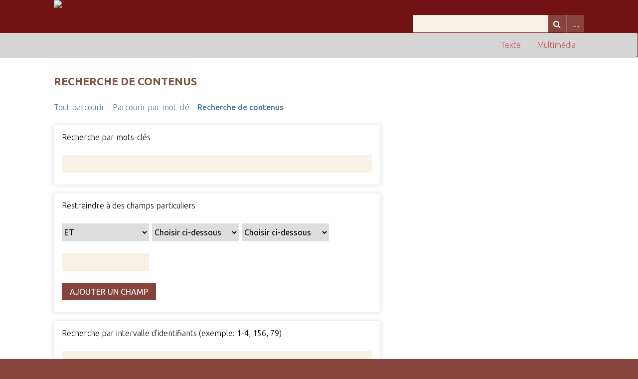

--- FILE ---
content_type: text/html; charset=utf-8
request_url: https://crevilles.org/items/search?tags=Cronin+Anne+M.
body_size: 3597
content:
<!DOCTYPE html>
<html class="autumn" lang="fr">
<head>
    <meta charset="utf-8">
    <meta name="viewport" content="width=device-width, initial-scale=1">
    
        <title>Recherche de contenus &middot; Crévilles</title>

    <link rel="alternate" type="application/rss+xml" title="Flux RSS Omeka" href="/items/browse?output=rss2" /><link rel="alternate" type="application/atom+xml" title="Flux Atom Omeka" href="/items/browse?output=atom" />
    <!-- Plugin Stuff -->
    
    <!-- Stylesheets -->
    <link href="//fonts.googleapis.com/css?family=Ubuntu:300,400,500,700,300italic,400italic,500italic,700italic" media="all" rel="stylesheet" type="text/css" >
<link href="/application/views/scripts/css/iconfonts.css?v=2.7.1" media="screen" rel="stylesheet" type="text/css" >
<link href="/themes/crevilles_maj2015/css/normalize.css?v=2.7.1" media="screen" rel="stylesheet" type="text/css" >
<link href="/themes/crevilles_maj2015/css/style.css?v=2.7.1" media="screen" rel="stylesheet" type="text/css" >
<link href="/themes/crevilles_maj2015/css/print.css?v=2.7.1" media="print" rel="stylesheet" type="text/css" >
    <!-- JavaScripts -->
                        <script type="text/javascript" src="//ajax.googleapis.com/ajax/libs/jquery/1.12.4/jquery.min.js"></script>
<script type="text/javascript">
    //<!--
    window.jQuery || document.write("<script type=\"text\/javascript\" src=\"\/application\/views\/scripts\/javascripts\/vendor\/jquery.js?v=2.7.1\" charset=\"utf-8\"><\/script>")    //-->
</script>
<script type="text/javascript" src="//ajax.googleapis.com/ajax/libs/jqueryui/1.11.2/jquery-ui.min.js"></script>
<script type="text/javascript">
    //<!--
    window.jQuery.ui || document.write("<script type=\"text\/javascript\" src=\"\/application\/views\/scripts\/javascripts\/vendor\/jquery-ui.js?v=2.7.1\" charset=\"utf-8\"><\/script>")    //-->
</script>
<script type="text/javascript">
    //<!--
    jQuery.noConflict();    //-->
</script>
<script type="text/javascript" src="/themes/crevilles_maj2015/javascripts/vendor/modernizr.js?v=2.7.1"></script>
<script type="text/javascript" src="/application/views/scripts/javascripts/vendor/selectivizr.js?v=2.7.1"></script>
<script type="text/javascript" src="/themes/crevilles_maj2015/javascripts/jquery-extra-selectors.js?v=2.7.1"></script>
<script type="text/javascript" src="/application/views/scripts/javascripts/vendor/respond.js?v=2.7.1"></script>
<script type="text/javascript" src="/themes/crevilles_maj2015/javascripts/globals.js?v=2.7.1"></script></head>
<body class="items advanced-search">
        <div id="wrap">
        <header>
            <div id="site-title">
                <a href="https://crevilles.org" ><img src="https://crevilles.org/files/theme_uploads/72bf5e4155918668ded6a1aed44b7a64.png" alt="Crévilles" /></a>
            </div>
            <div id="search-container">
                                <form id="search-form" name="search-form" action="/search" method="get">    <input type="text" name="query" id="query" value="" title="Recherche">        <div id="advanced-form">
        <fieldset id="query-types">
            <legend>Recherche utilisant ce type de requête :</legend>
            <label><input type="radio" name="query_type" id="query_type-keyword" value="keyword" checked="checked">Mot-Clé</label><br>
<label><input type="radio" name="query_type" id="query_type-boolean" value="boolean">Booléen</label><br>
<label><input type="radio" name="query_type" id="query_type-exact_match" value="exact_match">Correspondance exacte</label>        </fieldset>
                <p><a href="/items/search?tags=Cronin+Anne+M.">Recherche avancée (contenus seulement)</a></p>
    </div>
        <button name="submit_search" id="submit_search" type="submit" value="Recherche">Recherche</button></form>
                            </div>
                    </header>

        <nav class="top">
            <ul class="navigation">
    <li>
        <a href="/items/browse?collection=10">Multimédia</a>
    </li>
    <li>
        <a href="/items/browse?collection=7">Texte</a>
    </li>
</ul>        </nav>

        <div id="content">
            
<h1>Recherche de contenus</h1>

<nav class="items-nav navigation secondary-nav">
    <ul class="navigation">
    <li>
        <a href="/items/browse">Tout parcourir</a>
    </li>
    <li>
        <a href="/items/tags">Parcourir par mot-clé</a>
    </li>
    <li class="active">
        <a href="/items/search">Recherche de contenus</a>
    </li>
</ul></nav>


<form id="advanced-search-form" action="/items/browse" method="GET">
    <div id="search-keywords" class="field">
        <label for="keyword-search">Recherche par mots-clés</label>        <div class="inputs">
        <input type="text" name="search" id="keyword-search" value="" size="40">        </div>
    </div>
    <div id="search-narrow-by-fields" class="field">
        <div class="label">Restreindre à des champs particuliers</div>
        <div class="inputs">
                    <div class="search-entry">
                <select name="advanced[0][joiner]" id="" title="Jointure de requête" class="advanced-search-joiner">
    <option value="and">ET</option>
    <option value="or">OU</option>
</select><select name="advanced[0][element_id]" id="" title="Zone de recherche" class="advanced-search-element">
    <option value="">Choisir ci-dessous</option>
    <optgroup id="-optgroup-Dublin Core" label="Dublin Core">
    <option value="50">Titre</option>
    <option value="49">Sujet</option>
    <option value="41">Description</option>
    <option value="39">Créateur</option>
    <option value="48">Source</option>
    <option value="45">Éditeur</option>
    <option value="40">Date</option>
    <option value="37">Contributeur</option>
    <option value="47">Droits</option>
    <option value="46">Relation</option>
    <option value="42">Format</option>
    <option value="44">Langue</option>
    <option value="51">Type</option>
    <option value="43">Identifiant</option>
    <option value="38">Couverture</option>
    </optgroup>
    <optgroup id="-optgroup-Métadonnées du type du contenu" label="Métadonnées du type du contenu">
    <option value="12">Compression</option>
    <option value="29">Event Type</option>
    <option value="30">Participants</option>
    <option value="31">Birth Date</option>
    <option value="32">Birthplace</option>
    <option value="33">Death Date</option>
    <option value="34">Occupation</option>
    <option value="35">Biographical Text</option>
    <option value="36">Bibliography</option>
    <option value="28">URL</option>
    <option value="27">Lesson Plan Text</option>
    <option value="13">Producteur</option>
    <option value="11">Durée</option>
    <option value="10">Physical Dimensions</option>
    <option value="7">Original Format</option>
    <option value="6">Local URL</option>
    <option value="5">Transcription</option>
    <option value="4">Location</option>
    <option value="3">Interviewee</option>
    <option value="2">Interviewer</option>
    <option value="1">Texte</option>
    <option value="14">Director</option>
    <option value="15">Bit Rate/Frequency</option>
    <option value="16">Time Summary</option>
    <option value="26">Materials</option>
    <option value="25">Objectives</option>
    <option value="24">Standards</option>
    <option value="23">Number of Attachments</option>
    <option value="22">BCC</option>
    <option value="21">CC</option>
    <option value="20">To</option>
    <option value="19">From</option>
    <option value="18">Subject Line</option>
    <option value="17">Email Body</option>
    </optgroup>
</select><select name="advanced[0][type]" id="" title="Type de recherche" class="advanced-search-type">
    <option value="" selected="selected">Choisir ci-dessous</option>
    <option value="contains">contient</option>
    <option value="does not contain">ne contient pas</option>
    <option value="is exactly">est exactement</option>
    <option value="is empty">est vide</option>
    <option value="is not empty">n'est pas vide</option>
    <option value="starts with">commence par</option>
    <option value="ends with">finit par</option>
</select><input type="text" name="advanced[0][terms]" id="" value="" size="20" title="Termes recherchés" class="advanced-search-terms">                <button type="button" class="remove_search" disabled="disabled" style="display: none;">Supprimer le champ</button>
            </div>
                </div>
        <button type="button" class="add_search">Ajouter un champ</button>
    </div>

    <div id="search-by-range" class="field">
        <label for="range">Recherche par intervalle d'identifiants (exemple: 1-4, 156, 79)</label>        <div class="inputs">
        <input type="text" name="range" id="range" value="" size="40">        </div>
    </div>

    <div class="field">
        <label for="collection-search">Recherche par collection</label>        <div class="inputs">
        <select name="collection" id="collection-search">
    <option value="">Choisir ci-dessous</option>
    <option value="0">Aucune collection</option>
    <option value="57">Ambiances</option>
    <option value="60">Annonces</option>
    <option value="43">Archives ouvertes des études urbaines</option>
    <option value="45">Articulo - Journal of Urban Research</option>
    <option value="29">Autres serveurs</option>
    <option value="50">Belgeo</option>
    <option value="52">Confins</option>
    <option value="59">Cybergeo : revue européenne de géographie</option>
    <option value="54">Développement durable et territoires</option>
    <option value="33">Espace Populations Sociétés</option>
    <option value="53">Espace populations sociétés</option>
    <option value="36">Espaces et sociétés</option>
    <option value="56">Espaces et sociétés</option>
    <option value="38">Genèses</option>
    <option value="37">Genèses. Sciences sociales et histoire</option>
    <option value="40">Géocarrefour</option>
    <option value="61">Géographie et cultures</option>
    <option value="39">Histoire urbaine</option>
    <option value="58">Les Cahiers d’EMAM</option>
    <option value="47">Métropoles</option>
    <option value="10">Multimédia</option>
    <option value="55">Perspectives chinoises</option>
    <option value="34">Revue d’Économie Régionale &amp; Urbaine</option>
    <option value="51">Strates</option>
    <option value="7">Textes</option>
    <option value="32">Urbanisation et sociétés urbaines</option>
</select>        </div>
    </div>

    <div class="field">
        <label for="item-type-search">Recherche par type de contenu</label>        <div class="inputs">
        <select name="type" id="item-type-search">
    <option value="">Choisir ci-dessous</option>
    <option value="1">Document</option>
    <option value="3">Moving Image</option>
    <option value="4">Oral History</option>
    <option value="5">Sound</option>
    <option value="6">Still Image</option>
    <option value="7">Website</option>
    <option value="8">Event</option>
    <option value="9">Email</option>
    <option value="10">Lesson Plan</option>
    <option value="11">Hyperlink</option>
    <option value="12">Person</option>
    <option value="13">Interactive Resource</option>
    <option value="14">Livre</option>
</select>        </div>
    </div>

    
    <div class="field">
        <label for="tag-search">Recherche par mots-clés</label>        <div class="inputs">
        <input type="text" name="tags" id="tag-search" value="Cronin Anne M." size="40">        </div>
    </div>


    
    <div class="field">
        <label for="featured">Mis en avant / Non mis en avant</label>        <div class="inputs">
        <select name="featured" id="featured">
    <option value="">Choisir ci-dessous</option>
    <option value="1">Seulement les contenus mis en avant</option>
    <option value="0">Seulement les contenus non mis en avant</option>
</select>        </div>
    </div>

        <div>
                <input type="submit" class="submit" name="submit_search" id="submit_search_advanced" value="Recherches de contenus">
    </div>
</form>

<script type="text/javascript" src="/application/views/scripts/javascripts/items-search.js?v=2.7.1" charset="utf-8"></script><script type="text/javascript">
    jQuery(document).ready(function () {
        Omeka.Search.activateSearchButtons();
    });
</script>

</div><!-- end content -->

<footer>

        <div id="custom-footer-text">
                        <p><div>Crévilles.org : ISSN électronique 2260-2046<br /><br /><a href="https://crevilles.org/crevilles">• Qui sommes-nous ?</a>  <a href="https://crevilles.org/partenaires">• Nos partenaires</a><br /><br /><a href="https://crevilles.org/mentions-legales">• Mentions légales</a>  <a href="https://crevilles.org/repository">• Dépôt OAI-PMH</a><br /><br /><a href="https://crevilles.org/contact">• Contact  </a><a href="https://crevilles.org/admin">• Connexion</a><a href="contact"><br /><br /></a><a href="https://crevilles.org/flux_rss">• Flux RSS</a>  <a href="https://msh.univ-tours.fr/page/tutoriels" target="_blank" rel="noreferrer noopener">• Les tutoriels Crévilles<br /></a><img src="https://crevilles.org/themes/crevilles_maj2015/images/ut.png" alt="ut.png" /><br /><img src="https://crevilles.org/themes/crevilles_maj2015/images/logomsh.png" alt="logomsh.png" /><br /><img src="https://crevilles.org/themes/crevilles_maj2015/images/logocnrs.png" alt="logocnrs.png" /><img src="https://crevilles.org/themes/crevilles_maj2015/images/LogoCentreFeder.png" alt="LogoCentreFeder.png" /><br /><br /><br /><br /><br /><br /></div></p>
                                </div>

        <p>Fièrement propulsé par <a href="http://omeka.org">Omeka</a>.</p>

    
</footer>

</div><!--end wrap-->

<script type="text/javascript">
jQuery(document).ready(function () {
    Seasons.showAdvancedForm();
    Seasons.mobileSelectNav();
});
</script>

</body>

</html>
